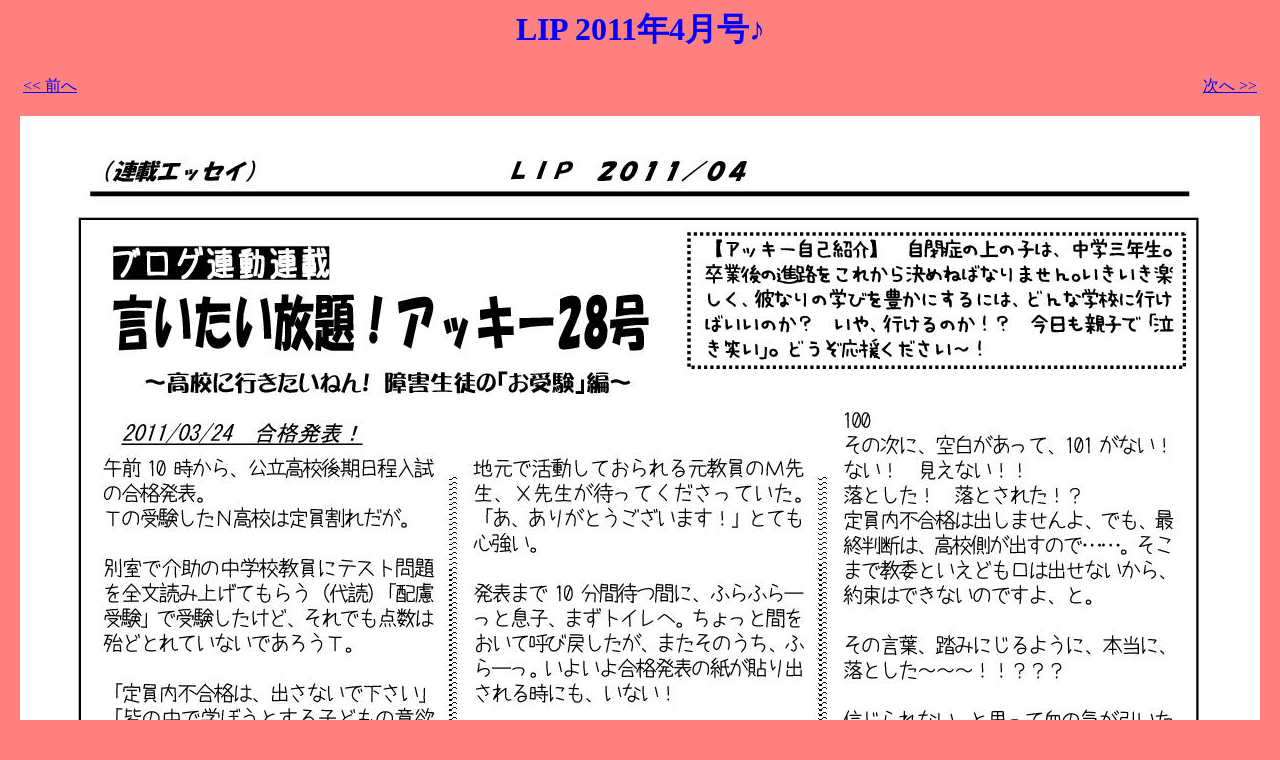

--- FILE ---
content_type: text/html
request_url: https://love-dugong.net/lip/201104/LIP69-201104-all-006.html
body_size: 1138
content:
<!DOCTYPE HTML PUBLIC "-//W3C//DTD HTML 4.01 Transitional//EN">
<HTML LANG="ja">
<HEAD>
<META http-equiv="Content-Type" content="text/html; charset=Shift_JIS">
<META name="GENERATOR" content="snanail Version 2.18">
<TITLE>LIP 2011年4月号♪</TITLE>

<STYLE type="text/css">
<!--
H1.TITLE {
font-size : 10.5 pt;
font-family : "MS UI Gothic";
color : #0000FF;
}
-->
</STYLE>

</HEAD>
<BODY BGCOLOR="#FF8080" LINK="#0000FF" VLINK="#800080" ALINK="#FF0000">
<CENTER>
<H1 class="TITLE">LIP 2011年4月号♪</H1>
<P>
<TABLE BORDER="0" WIDTH="1240">
<TR>
  <TD WIDTH="20%" ALIGN="LEFT"><A HREF="LIP69-201104-all-005.html"><< 前へ</A></TD>
  <TD WIDTH="60%" ALIGN="CENTER"><BR></TD>
  <TD WIDTH="20%" ALIGN="RIGHT"><A HREF="LIP69-201104-all-007.html">次へ >></A></TD>
</TR>
</TABLE>
</P>
<A HREF="LIP69-201104-all-007.html"><IMG SRC="image/LIP69-201104-all-006.jpg" BORDER="0" WIDTH="1240" HEIGHT="1754" ALT="LIP69-201104-all-006.jpg">
</A>
<P>
<TABLE BORDER="2" CELLPADDING="4" CELLSPACING="0" BORDERCOLOR="#D1ACA3" BGCOLOR="#FFFFFF" WIDTH="440">
</TABLE>
</P>
</CENTER>
<P>
<CENTER>
<A HREF="index.html">一覧ページに戻る</A>　　　<A HREF="http://love-dugong.net/lip/">地域密着型情報紙　ＬＩＰ</A>
</CENTER>
</P>
</BODY>
</HTML>